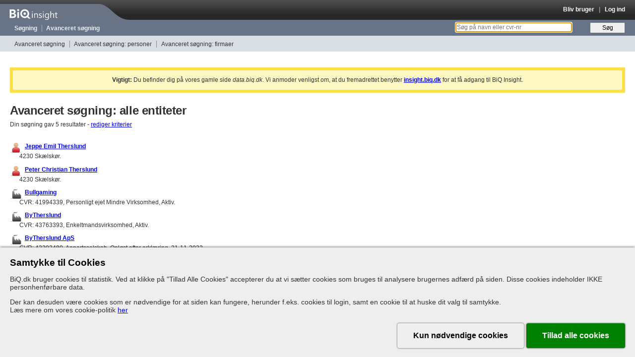

--- FILE ---
content_type: text/html; charset=utf-8
request_url: https://data.biq.dk/search/advanced?address%5Bhouse_number%5D=44&address%5Bstreet_name%5D=Labofaparken&address%5Bzipcode%5D=4230&criterias%5B%5D=address&entity_type%5Bids%5D%5B%5D=2&entity_type%5Bids%5D%5B%5D=1&entity_type%5Bids%5D%5B%5D=7
body_size: 5035
content:
<!DOCTYPE html>
<html lang="da">
<head>
  <meta charset="utf-8"/>
  <meta http-equiv="X-UA-Compatible" content="IE=edge" />
  <meta name="robots" content="noindex" />
  <meta name="description" content="Oplysninger om mere end 1 million personer og deres ledelsesposter i over 1.5 million danske virksomheder gennem de sidste 40 år." />
  <meta name="keywords" content="Avanceret søgning: alle entiteter, erhvervsinformation, cvr-nummer, nøgletal, regnskab, virksomheder, Danmark, ledelse, firmadata" />
  <meta name="viewport" content="width=992"/>

  <meta property="og:title" content="Avanceret søgning: alle entiteter | BiQ Insight" />
  <meta property="og:description" content="Oplysninger om mere end 1 million personer og deres ledelsesposter i over 1.5 million danske virksomheder gennem de sidste 40 år." />
  <meta property="og:image" content="https://data.biq.dk/assets/favicons/apple-touch-icon-61c16d6e041838855f177520c0677e69cecb68106e3185c32f889d632041ca49.png" />
  <meta property="og:url" content="https://insight.biq.dk" />
  <meta name="twitter:card" content="summary_large_image" />
  <meta name="twitter:title" content="Avanceret søgning: alle entiteter | BiQ Insight" />
  <meta name="twitter:description" content="Oplysninger om mere end 1 million personer og deres ledelsesposter i over 1.5 million danske virksomheder gennem de sidste 40 år." />
  <meta name="twitter:image" content="https://data.biq.dk/assets/favicons/apple-touch-icon-61c16d6e041838855f177520c0677e69cecb68106e3185c32f889d632041ca49.png" />

  <link rel="apple-touch-icon" href="https://data.biq.dk/assets/favicons/apple-touch-icon-61c16d6e041838855f177520c0677e69cecb68106e3185c32f889d632041ca49.png" />
  <link rel="icon" type="image/png" href="/assets/favicons/favicon-32x32-ecba1e0b39e972861f319a02e0ad3f6c663fad84b29500d949310f83bcf13d9d.png" sizes="32x32" />
  <link rel="icon" type="image/png" href="/assets/favicons/favicon-16x16-e77492eff3265844c5f4776243bf37fd47adcf471ab5e11ad718c924f0201623.png" sizes="16x16" />
  <link rel="manifest" href="/site.webmanifest">
  <link rel="canonical" href="https://insight.biq.dk/search/advanced?address%5Bhouse_number%5D=44&amp;address%5Bstreet_name%5D=Labofaparken&amp;address%5Bzipcode%5D=4230&amp;criterias%5B%5D=address&amp;entity_type%5Bids%5D%5B%5D=2&amp;entity_type%5Bids%5D%5B%5D=1&amp;entity_type%5Bids%5D%5B%5D=7">

  <meta name="csrf-param" content="authenticity_token" />
<meta name="csrf-token" content="qkdKAbBBW5SxbHYhg2ME65-O8psgPVGRGb17Q22WllybN_VEOuSu_rxot3aFTEaS8n-HEyPanBKoFzorChL2BQ" />

  <title>Avanceret søgning: alle entiteter | BiQ Insight</title>

  <link rel="stylesheet" href="/assets/application-ff5425a555c859f1ff853c8752e21558c23442044d725d04ef07e599986c5487.css" />
  <link rel="stylesheet" href="/assets/print-ad2b5bbd4d68ba22c4829cf78aec6c50110ad5f568a1532f48c0ad6674621550.css" media="print" />
  <link rel="stylesheet" href="/assets/grabbable-96977924f6272fbbe25817a0ae8a4df6511861decaa3c7757a97e3f52854551f.css" />

  <script>
</script>

  <script src="https://js.sentry-cdn.com/12d0d8ee39ab43469624e0a5fa139e14.min.js"
        crossorigin="anonymous"></script>

<script>
    function initSentry(env, usr) {
        Sentry.init({
            dsn: 'https://12d0d8ee39ab43469624e0a5fa139e14@sentry.io/159219',
            environment: env || 'development',
            beforeSend: function (evt) {
                evt.logger = 'javascript';
                return evt;
            },
            initialScope: {
                user: {
                    user_id: usr.id,
                    company: usr.company
                }
            }
        });
    }

    initSentry(
        'production',
        {}
    );
</script>


  
  <script src="https://cookie-consent.assets.biq.dk/application.js"></script>
  <script src="/assets/stimulusjs-app-b19257b6be121b8d1027d3405fd39477d6773663ca2ed397680902a746554d72.js"></script>
  <script src="/assets/grabbable-4a4a3b5033167dbdbbf01bbdcf664161630e6bc6825dc6c5e1492d1b4d664ade.js"></script>
</head>

<body id="search" class="advanced">

<div id="header" class="">
  <div id="branding">
    <a href="/"><div id="logo"></div></a>
    <div id="console" class="dynamic_infobar">
        <a href="/users/sign_up">Bliv bruger</a>
  &nbsp;&nbsp;|&nbsp;&nbsp;
  <a href="/users/sign_in">Log ind</a>

    </div>
  </div>

  <div id="navigation" class="navigation">
    <ul>
      <li class="first-child"><a href="/search/clean">Søgning</a></li>
      <li><a href="/companies/search">Avanceret søgning</a></li>
      <li class="dynamic_monitormenu">
        
      </li>
    </ul>

    <form id="new_search" class="new_search" action="/search/clean" accept-charset="UTF-8" method="get">
  <div>
    <label for="q">&nbsp;</label>
    <input placeholder="Søg på navn eller cvr-nr" type="search" id="q" class="text" name="search[query]" />
    <input type="submit" name="commit" value="Søg" class="button" data-disable-with="Søg" />
  </div>
</form>
  </div>

  <div id="secondary_navigation" class="navigation">
    
<ul><li class="first-child"><a href="/search/advanced">Avanceret søgning</a></li>
<li><a href="/people/search">Avanceret søgning: personer</a></li>
<li><a href="/companies/search">Avanceret søgning: firmaer</a></li></ul>

  </div> <!-- #secondary_navigation -->

</div> <!-- #header -->



<div id="contents" class="production">
  <div class="flash notice mt-1 mb-2 p-1 text-center border-solid border-4 border-yellow-300 bg-yellow-100"><strong>Vigtigt:</strong> Du befinder dig på vores gamle side <em>data.biq.dk</em>. Vi anmoder venligst om, at du fremadrettet benytter <strong><u><a href="https://insight.biq.dk/search/advanced?address%5Bhouse_number%5D=44&amp;address%5Bstreet_name%5D=Labofaparken&amp;address%5Bzipcode%5D=4230&amp;criterias%5B%5D=address&amp;entity_type%5Bids%5D%5B%5D=2&amp;entity_type%5Bids%5D%5B%5D=1&amp;entity_type%5Bids%5D%5B%5D=7">insight.biq.dk</a></u></strong> for at få adgang til BiQ Insight.</div>
  <h1>Avanceret søgning: alle entiteter</h1>
<div id="query_builder" style="display: none">

  <form id="advanced-search" action="/combined_search" accept-charset="UTF-8" method="get">
    <div id="criterias">
      <div class="criterias">
        <table class="advanced_search">
  <tbody class="query-group">
  <tr>
    <th scope="row">
      Find alle entiteter
    </th>
    <td>
      <table>
  <tr>
    <th class="searchlabel"><label for="entity_name_name">Navn</label></th>
    <td>
      <input type="text" name="entity_name[name]" id="entity_name_name" />
    </td>
  </tr>
</table>

    </td>
  </tr>
  <tr>
    <th>

    </th>
    <td>
      <table>
  <tr>
    <th class="searchlabel"><label for="address_street_name">Vejnavn</label></th>
    <td><input type="text" name="address[street_name]" id="address_street_name" value="Labofaparken" /></td>
  </tr>
  <tr>
    <th class="searchlabel"><label for="address_house_number">Nummer</label></th>
    <td><input type="text" name="address[house_number]" id="address_house_number" value="44" /></td>
  </tr>
  <tr>
    <th class="searchlabel"><label for="address_zipcode">Post nummer</label></th>
    <td>
      <input type="text" name="address[zipcode]" id="address_zipcode" value="4230" class="input_validation" patternmismatch="skriv f.eks. &quot;5260&quot; eller &quot;1250,1260,1220&quot; eller &quot;6000-6900&quot;" pattern="([0-9]+( *)-( *)[0-9]+( *))|([0-9]+(( *),( *)[0-9]+)*)" style="width: initial" />
      <div class="help">
        skriv f.eks. &quot;5260&quot; <i>eller</i> &quot;1250,1260,1220&quot; <i>eller</i> &quot;6000-6900&quot;
      </div>
    </td>
  </tr>
  <tr>
    <th class="searchlabel"><label for="address_municipality">Kommune</label></th>
    <td>
      <select name="address[municipality][]" id="address_municipality" multiple="multiple"><option value="10">Albertslund</option>
<option value="19">Allerød</option>
<option value="47">Assens</option>
<option value="3">Ballerup</option>
<option value="63">Billund</option>
<option value="29">Bornholm</option>
<option value="4">Brøndby</option>
<option value="90">Brønderslev-Dronninglund</option>
<option value="5">Dragør</option>
<option value="28">Egedal</option>
<option value="61">Esbjerg</option>
<option value="62">Fanø</option>
<option value="79">Favrskov</option>
<option value="36">Faxe</option>
<option value="21">Fredensborg</option>
<option value="66">Fredericia</option>
<option value="2">Frederiksberg</option>
<option value="91">Frederikshavn</option>
<option value="22">Frederikssund</option>
<option value="20">Furesø</option>
<option value="48">Faaborg-Midtfyn</option>
<option value="6">Gentofte</option>
<option value="7">Gladsaxe</option>
<option value="8">Glostrup</option>
<option value="31">Greve</option>
<option value="24">Gribskov</option>
<option value="43">Guldborgsund</option>
<option value="57">Haderslev</option>
<option value="23">Halsnæs</option>
<option value="69">Hedensted</option>
<option value="25">Helsingør</option>
<option value="9">Herlev</option>
<option value="71">Herning</option>
<option value="26">Hillerød</option>
<option value="92">Hjørring</option>
<option value="37">Holbæk</option>
<option value="72">Holstebro</option>
<option value="70">Horsens</option>
<option value="11">Hvidovre</option>
<option value="12">Høje-Taastrup</option>
<option value="27">Hørsholm</option>
<option value="73">Ikast-Brande</option>
<option value="16">Ishøj</option>
<option value="96">Jammerbugt</option>
<option value="38">Kalundborg</option>
<option value="49">Kerteminde</option>
<option value="67">Kolding</option>
<option value="1">København</option>
<option value="32">Køge</option>
<option value="54">Langeland</option>
<option value="30">Lejre</option>
<option value="74">Lemvig</option>
<option value="42">Lolland</option>
<option value="13">Lyngby-Taarbæk</option>
<option value="94">Læsø</option>
<option value="93">Mariagerfjord</option>
<option value="50">Middelfart</option>
<option value="88">Morsø</option>
<option value="78">Norddjurs</option>
<option value="55">Nordfyns</option>
<option value="51">Nyborg</option>
<option value="44">Næstved</option>
<option value="80">Odder</option>
<option value="52">Odense</option>
<option value="35">Odsherred</option>
<option value="81">Randers</option>
<option value="95">Rebild</option>
<option value="75">Ringkøbing-Skjern</option>
<option value="39">Ringsted</option>
<option value="33">Roskilde</option>
<option value="15">Rudersdal</option>
<option value="14">Rødovre</option>
<option value="82">Samsø</option>
<option value="83">Silkeborg</option>
<option value="84">Skanderborg</option>
<option value="86">Skive</option>
<option value="40">Slagelse</option>
<option value="34">Solrød</option>
<option value="41">Sorø</option>
<option value="45">Stevns</option>
<option value="76">Struer</option>
<option value="53">Svendborg</option>
<option value="77">Syddjurs</option>
<option value="58">Sønderborg</option>
<option value="89">Thisted</option>
<option value="59">Tønder</option>
<option value="17">Tårnby</option>
<option value="18">Vallensbæk</option>
<option value="64">Varde</option>
<option value="65">Vejen</option>
<option value="68">Vejle</option>
<option value="98">Vesthimmerland</option>
<option value="87">Viborg</option>
<option value="46">Vordingborg</option>
<option value="56">Ærø</option>
<option value="60">Aabenraa</option>
<option value="97">Aalborg</option>
<option value="85">Aarhus</option></select>
    </td>
  </tr>
    <tr>
      <th class="searchlabel"><label for="address_country">Land</label></th>
      <td><input type="text" name="address[country]" id="address_country" /></td>
    </tr>
</table>


    </td>
  </tr>
  <!--/tbody-->

  <tbody class="query-group">
  <tr class="submit">
    <td></td>
    <td>
      <input type="submit" name="commit" value="Søg i BiQ" accesskey="s" data-disable-with="Søg i BiQ" />
      <a href="/search/advanced">eller nulstil søgning</a>
    </td>
  </tr>
  </tbody>
  </table>

      </div>
    </div> <!-- .criterias -->
</form></div> <!-- #query_builder -->

<div id="results">

      <p>Din søgning gav 5 resultater -
        <a href="#" class="edit-criteria-link">rediger kriterier</a></p>

      

      <dl class="results"
          style="float: left; width: 50%"
      >
          <dt class="person">
            <a href="/entities/39320285">Jeppe Emil Therslund</a>
            
          </dt>
          <dd>
            4230 Skælskør.          </dd>
          <dt class="person">
            <a href="/entities/32237669">Peter Christian Therslund</a>
            
          </dt>
          <dd>
            4230 Skælskør.          </dd>
          <dt class="company">
            <a href="/entities/32419763">Bullgaming</a>
            
          </dt>
          <dd>
            CVR: 41994339, Personligt ejet Mindre Virksomhed, Aktiv.          </dd>
          <dt class="company">
            <a href="/entities/39320286">ByTherslund</a>
            
          </dt>
          <dd>
            CVR: 43763393, Enkeltmandsvirksomhed, Aktiv.          </dd>
          <dt class="company">
            <a href="/entities/38358022">ByTherslund ApS</a>
            
          </dt>
          <dd>
            CVR: 43202480, Anpartsselskab, Opløst efter erklæring, 21-11-2022.          </dd>
      </dl>


      <div id="pagination">
        
      </div>


</div>

</div>

<div class="clear"></div>

<div id="footer">
  <div class="column first-child">
    <h2>Kontaktoplysninger</h2>
    <div class="vcard">
      <a class="org fn" href="/companies/68de6b51-2a4b-416a-8442-b25bf76dc9ea">BiQ A/S</a><br/>
<div class="adr">
  <div class="street-address">Toldbodgade 57, st</div>
  <span class="postal-code">1253</span> <span class="locality">København K</span>
  <div class="country-name">Danmark</div>
</div>

      <div><a href="/cdn-cgi/l/email-protection#295a5c5959465b5d694b4058074d42" title="Send en email til BiQ" class="email"><span class="__cf_email__" data-cfemail="5a292f2a2a35282e1a38332b743e31">[email&#160;protected]</span></a></div>

      <!-- Don't show the telephone number to jaywalkers -->
        <div>Tlf: <span class="tel">70 25 50 65</span></div>

    </div>

    <br style="clear: both"/>
  </div> <!-- .contact -->
</div> <!-- #footer -->

<div id="cookie-consent-stage"></div>
<script data-cfasync="false" src="/cdn-cgi/scripts/5c5dd728/cloudflare-static/email-decode.min.js"></script><script src="/assets/application-dfa30d620734a886af84e6294ef5df55fd620e96ad5a83b3457477cb92d4a3e5.js"></script>
  <script>
//<![CDATA[

    jQuery(document).ready(function() {
    jQuery('#address_municipality').multiselect({
    checkAllText: "Vælg alle",
    create: function (e) {
    var that = jQuery(this);
    //remove vælg alt
    var a = jQuery(this).multiselect('widget').find('a.ui-multiselect-all');
    jQuery(a).closest('li').remove();
    },
    height: "400px",
    noneSelectedText: "Vælg kommune&hellip;",
    selectedText: function(selected, total, checkboxes) {
    if (selected == 1) {
    return selected + ' valgt kommune'
    } else {
    return selected + ' valgte kommuner'
    };
    },
    uncheckAllText: "Ryd"
    }).multiselectfilter({
    label: "Søg:",
    placeholder: "Kommune"
    });
    });

//]]>
</script>    <script type="text/javascript">
        jQuery(".edit-criteria-link").click(function (event) {
            event.preventDefault();
            jQuery('#query_builder').toggle();
        });
    </script>
    <script src="/assets/input_validation-ba1f172e497c68a2aaffe118f9000058ba8da21a927ef9aceb8b7c0e2d56e52b.js"></script>
    <script src="/assets/search_export-0eefbc7aebb99ac0beceac6d120c10e12eda409a8ab8e639e22571de07b99047.js"></script>


<script>
    $(function () {
        const policyLink = '/info/cookiepolitik';
        window.dataLayer = window.dataLayer || [];

        const consentModule = new CookieConsentModule('#cookie-consent-stage', {
            productName: 'BiQ.dk',
            policyLink: policyLink,
            whitelist: ['__Host-insight_session', 'insight_session', 'insight_activity', 'remember_user_token'],
            additionalDomains: ['.biq.dk', '.google.com'],
            onUpdateConsent: function () {
                if (dataLayer) dataLayer.push({event: 'updateConsent'});
            }
        });

        consentModule.render();
    });

</script>

<script type="application/ld+json">
{
   "@context": "http://schema.org",
   "@type": "WebSite",
   "url": "https://insight.biq.dk/",
   "potentialAction": {
     "@type": "SearchAction",
     "target": "https://insight.biq.dk/search?source=googlesearch&query={search_term_string}",
     "query-input": "required name=search_term_string"
   }
}

</script>
<link rel="stylesheet" href="/stylesheets/biq_support_component.css" />
<script src="/javascripts/biq_support_component.js"></script>

</body>
</html>


--- FILE ---
content_type: text/css
request_url: https://data.biq.dk/assets/grabbable-96977924f6272fbbe25817a0ae8a4df6511861decaa3c7757a97e3f52854551f.css
body_size: -58
content:
/* line 1, app/assets/stylesheets/grabbable.scss */
.grabbable {
  text-decoration: underline;
  position: relative;
  cursor: grab;
}

/* line 6, app/assets/stylesheets/grabbable.scss */
.grabbable:hover {
  background-color: #dcdcdc;
  cursor: grab;
}

/* line 10, app/assets/stylesheets/grabbable.scss */
.grabbable:hover::after {
  opacity: 1;
}

/* line 15, app/assets/stylesheets/grabbable.scss */
.grabbable:active {
  cursor: grabbing;
}

/* line 19, app/assets/stylesheets/grabbable.scss */
.grabbable::after {
  content: "Klik for at kopiere";
  position: absolute;
  top: -25px;
  left: 50%;
  transform: translateX(-50%);
  background-color: rgba(0, 0, 0, 0.7);
  color: white;
  padding: 4px 8px;
  font-size: 12px;
  border-radius: 4px;
  white-space: nowrap;
  opacity: 0;
  transition: opacity 0.2s ease-in-out;
  pointer-events: none;
}


--- FILE ---
content_type: text/javascript
request_url: https://data.biq.dk/assets/input_validation-ba1f172e497c68a2aaffe118f9000058ba8da21a927ef9aceb8b7c0e2d56e52b.js
body_size: -29
content:
!function(t){"use strict";t(document).ready(function(){function i(t){t.target.setCustomValidity(""),t.target.validity.valid||(t.target.validity.badInput?t.target.setCustomValidity(this.getAttribute("badInput")):t.target.validity.customError?t.target.setCustomValidity(this.getAttribute("customError")):t.target.validity.patternMismatch?t.target.setCustomValidity(this.getAttribute("patternMismatch")):t.target.validity.rangeOverflow?t.target.setCustomValidity(this.getAttribute("rangeOverflow")):t.target.validity.rangeUnderflow?t.target.setCustomValidity(this.getAttribute("rangeUnderflow")):t.target.validity.stepMismatch?t.target.setCustomValidity(this.getAttribute("stepMismatch")):t.target.validity.tooLong?t.target.setCustomValidity(this.getAttribute("tooLong")):t.target.validity.typeMismatch?t.target.setCustomValidity(this.getAttribute("typeMismatch")):t.target.validity.valueMissing&&t.target.setCustomValidity(this.getAttribute("valueMissing")))}for(var e=document.getElementsByClassName("input_validation"),a=0;a<e.length;a++){var r=e[a];r.setCustomValidity&&(t(r).on("input",i),t(r).on("invalid",i))}})}(jQuery);

--- FILE ---
content_type: text/javascript
request_url: https://data.biq.dk/assets/search_export-0eefbc7aebb99ac0beceac6d120c10e12eda409a8ab8e639e22571de07b99047.js
body_size: -3
content:
var BiQ=BiQ||{};BiQ.SearchExport=function(){"use strict";function e(e){e.preventDefault(),e.stopPropagation();var t,n=e.target,r=n.rel,a=jQuery(n).attr("data-format"),i=null;i=r?jQuery("#"+r)[0]:jQuery(n.href)[0];var o=document.createElement("input");o.type="hidden",o.name=document.querySelector('meta[name="csrf-param"]').content,o.value=document.querySelector('meta[name="csrf-token"]').content,i.append(o),t=i.action,i.action=t+"."+a,i.method="POST",i.submit(),i.action=t,i.method="GET"}return{init:function(){jQuery("form#advanced-search").submit(function(){jQuery(":input",this).each(function(){this.disabled=!jQuery(this).val()})}),jQuery(".export-link").on("click",e)}}}(),jQuery(document).ready(BiQ.SearchExport.init);